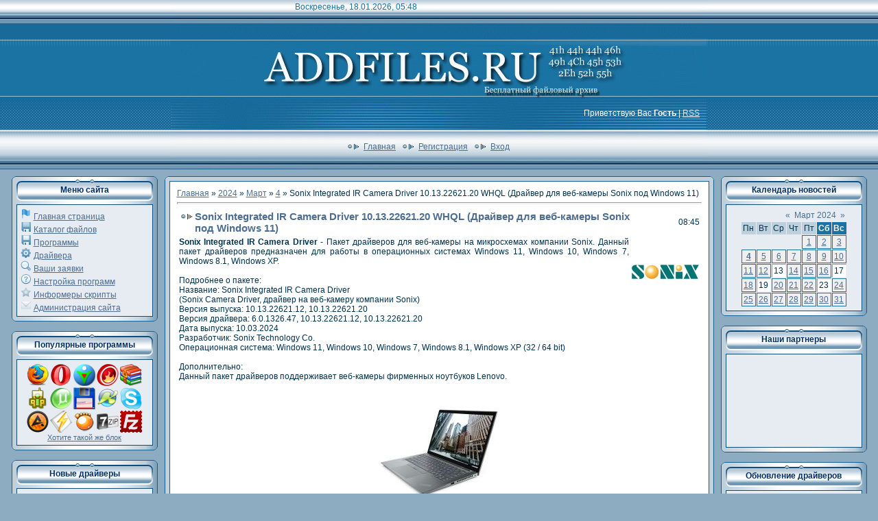

--- FILE ---
content_type: text/html; charset=UTF-8
request_url: https://www.addfiles.ru/news/sonix_integrated_ir_camera_driver_10_13_22621_20_whql_drajver_dlja_veb_kamery_sonix_pod_windows_11/2024-03-04-3959
body_size: 9910
content:
<html>
<head>
<script type="text/javascript" src="/?C1NM%5EdYbefPAPa%3BhGBRw%21Qzi0KuRbi3YPZZO%211EFIfFFf7cqgBlIWRW7jm%5Ej%3BbKy%5EYWZh49vWxKehNSCeQf6hr6S%3BaMApW4U%211pZ0w2ZK2IqN9mEAGjMzUGHEU3%21B4gGKC%5E0L%3BnKILddHyLhtXF%21%3B2FZy9z%5E%21FN2%5EQGy%3B5kMwKAgGwOCsp6vyhn0LSPIyCB8ZPuxx5vyHenqJZrsAzKEKc%21uOgoo"></script>
	<script type="text/javascript">new Image().src = "//counter.yadro.ru/hit;ucoznet?r"+escape(document.referrer)+(screen&&";s"+screen.width+"*"+screen.height+"*"+(screen.colorDepth||screen.pixelDepth))+";u"+escape(document.URL)+";"+Date.now();</script>
	<script type="text/javascript">new Image().src = "//counter.yadro.ru/hit;ucoz_desktop_ad?r"+escape(document.referrer)+(screen&&";s"+screen.width+"*"+screen.height+"*"+(screen.colorDepth||screen.pixelDepth))+";u"+escape(document.URL)+";"+Date.now();</script><script type="text/javascript">
if(typeof(u_global_data)!='object') u_global_data={};
function ug_clund(){
	if(typeof(u_global_data.clunduse)!='undefined' && u_global_data.clunduse>0 || (u_global_data && u_global_data.is_u_main_h)){
		if(typeof(console)=='object' && typeof(console.log)=='function') console.log('utarget already loaded');
		return;
	}
	u_global_data.clunduse=1;
	if('0'=='1'){
		var d=new Date();d.setTime(d.getTime()+86400000);document.cookie='adbetnetshowed=2; path=/; expires='+d;
		if(location.search.indexOf('clk2398502361292193773143=1')==-1){
			return;
		}
	}else{
		window.addEventListener("click", function(event){
			if(typeof(u_global_data.clunduse)!='undefined' && u_global_data.clunduse>1) return;
			if(typeof(console)=='object' && typeof(console.log)=='function') console.log('utarget click');
			var d=new Date();d.setTime(d.getTime()+86400000);document.cookie='adbetnetshowed=1; path=/; expires='+d;
			u_global_data.clunduse=2;
			new Image().src = "//counter.yadro.ru/hit;ucoz_desktop_click?r"+escape(document.referrer)+(screen&&";s"+screen.width+"*"+screen.height+"*"+(screen.colorDepth||screen.pixelDepth))+";u"+escape(document.URL)+";"+Date.now();
		});
	}
	
	new Image().src = "//counter.yadro.ru/hit;desktop_click_load?r"+escape(document.referrer)+(screen&&";s"+screen.width+"*"+screen.height+"*"+(screen.colorDepth||screen.pixelDepth))+";u"+escape(document.URL)+";"+Date.now();
}

setTimeout(function(){
	if(typeof(u_global_data.preroll_video_57322)=='object' && u_global_data.preroll_video_57322.active_video=='adbetnet') {
		if(typeof(console)=='object' && typeof(console.log)=='function') console.log('utarget suspend, preroll active');
		setTimeout(ug_clund,8000);
	}
	else ug_clund();
},3000);
</script>
<title>Sonix Integrated IR Camera Driver 10.13.22621.20 WHQL (Драйвер для веб-камеры Sonix под Windows 11) - 4 Марта 2024 - Бесплатный файловый архив: скачать программы, драйвера</title>
<meta name="description" content="Скачать последнюю версию Sonix Integrated IR Camera Driver 10.13.22621.20 WHQL (Драйвер для веб-камеры Sonix под Windows 11) по ссылке ниже">
<meta name="keywords" content="драйвера, программы, софт, драйверы, драйвер, бесплатно, 2026, windows 10, Windows 7, windows 8, скачать, по ссылке, последнея, версия">
<meta name="referrer" content="origin-when-cross-origin" />
<meta name="robots" content="max-image-preview:large, max-snippet:-1" />
<link rel="canonical" href="https://addfiles.ru/news/sonix_integrated_ir_camera_driver_10_13_22621_20_whql_drajver_dlja_veb_kamery_sonix_pod_windows_11/2024-03-04-3959" />
<link type="text/css" rel="stylesheet" href="/_st/my.css" />
<link href="https://www.addfiles.ru/images/favicon64x64.ico" rel="shortcut icon" type="image/vnd.microsoft.icon" /> 
<link rel="icon" href="/favicon.svg" type="image/svg+xml" /> 
<link rel="shortcut icon" href="https://addfiles.ru/favicon.ico" type="image/x-icon" />
<link rel="icon" type="image/x-icon" href="https://www.addfiles.ru/favicon.ico" />
<link rel="icon" type="image/x-icon" sizes="48x48" href="https://www.addfiles.ru/favicon48x48.ico" />
<link rel="icon" type="image/png" sizes="120x120" href="https://www.addfiles.ru/favicon.png" />
<link rel="apple-touch-icon" href="https://www.addfiles.ru/favicon192x192.png" />
<link rel="image_src" href="https://addfiles.ru/_nw/39/03625467.jpg" />
<meta name="twitter:card" content="summary_large_image" />
<meta name="twitter:title" content="Sonix Integrated IR Camera Driver 10.13.22621.20 WHQL (Драйвер для веб-камеры Sonix под Windows 11)" />
<meta name="twitter:description" content="Sonix Integrated IR Camera Driver - Пакет драйверов для веб-камеры на микросхемах компании Sonix. Данный пакет драйверов предназначен для работы в опе...">
<meta name="twitter:url" content="https://addfiles.ru/news/sonix_integrated_ir_camera_driver_10_13_22621_20_whql_drajver_dlja_veb_kamery_sonix_pod_windows_11/2024-03-04-3959" />
<meta name="twitter:image" content="https://addfiles.ru/_nw/39/03625467.jpg" />
<link rel="alternate" type="application/rss+xml" title="Бесплатный файловый архив - www.addfiles.ru" href="https://www.addfiles.ru/news/rss" />

	<link rel="stylesheet" href="/.s/src/base.min.css" />
	<link rel="stylesheet" href="/.s/src/layer1.min.css" />

	<script src="/.s/src/jquery-1.12.4.min.js"></script>
	
	<script src="/.s/src/uwnd.min.js"></script>
	<script src="//s741.ucoz.net/cgi/uutils.fcg?a=uSD&ca=2&ug=999&isp=0&r=0.216303212806295"></script>
	<link rel="stylesheet" href="/.s/src/ulightbox/ulightbox.min.css" />
	<link rel="stylesheet" href="/.s/src/social.css" />
	<script src="/.s/src/ulightbox/ulightbox.min.js"></script>
	<script async defer src="https://www.google.com/recaptcha/api.js?onload=reCallback&render=explicit&hl=ru"></script>
	<script>
/* --- UCOZ-JS-DATA --- */
window.uCoz = {"language":"ru","ssid":"575521561705222276441","layerType":1,"uLightboxType":1,"site":{"id":"0addfiles","domain":"addfiles.ru","host":"addfiles.ucoz.ru"},"module":"news","sign":{"5458":"Следующий","7253":"Начать слайд-шоу","7252":"Предыдущий","7251":"Запрошенный контент не может быть загружен. Пожалуйста, попробуйте позже.","7287":"Перейти на страницу с фотографией.","5255":"Помощник","3125":"Закрыть","7254":"Изменить размер"},"country":"US"};
/* --- UCOZ-JS-CODE --- */

		function eRateEntry(select, id, a = 65, mod = 'news', mark = +select.value, path = '', ajax, soc) {
			if (mod == 'shop') { path = `/${ id }/edit`; ajax = 2; }
			( !!select ? confirm(select.selectedOptions[0].textContent.trim() + '?') : true )
			&& _uPostForm('', { type:'POST', url:'/' + mod + path, data:{ a, id, mark, mod, ajax, ...soc } });
		}
 function uSocialLogin(t) {
			var params = {"google":{"height":600,"width":700},"facebook":{"width":950,"height":520},"ok":{"height":390,"width":710},"vkontakte":{"width":790,"height":400},"yandex":{"height":515,"width":870}};
			var ref = escape(location.protocol + '//' + ('www.addfiles.ru' || location.hostname) + location.pathname + ((location.hash ? ( location.search ? location.search + '&' : '?' ) + 'rnd=' + Date.now() + location.hash : ( location.search || '' ))));
			window.open('/'+t+'?ref='+ref,'conwin','width='+params[t].width+',height='+params[t].height+',status=1,resizable=1,left='+parseInt((screen.availWidth/2)-(params[t].width/2))+',top='+parseInt((screen.availHeight/2)-(params[t].height/2)-20)+'screenX='+parseInt((screen.availWidth/2)-(params[t].width/2))+',screenY='+parseInt((screen.availHeight/2)-(params[t].height/2)-20));
			return false;
		}
		function TelegramAuth(user){
			user['a'] = 9; user['m'] = 'telegram';
			_uPostForm('', {type: 'POST', url: '/index/sub', data: user});
		}
function loginPopupForm(params = {}) { new _uWnd('LF', ' ', -250, -100, { closeonesc:1, resize:1 }, { url:'/index/40' + (params.urlParams ? '?'+params.urlParams : '') }) }
function reCallback() {
		$('.g-recaptcha').each(function(index, element) {
			element.setAttribute('rcid', index);
			
		if ($(element).is(':empty') && grecaptcha.render) {
			grecaptcha.render(element, {
				sitekey:element.getAttribute('data-sitekey'),
				theme:element.getAttribute('data-theme'),
				size:element.getAttribute('data-size')
			});
		}
	
		});
	}
	function reReset(reset) {
		reset && grecaptcha.reset(reset.previousElementSibling.getAttribute('rcid'));
		if (!reset) for (rel in ___grecaptcha_cfg.clients) grecaptcha.reset(rel);
	}
/* --- UCOZ-JS-END --- */
</script>

	<style>.UhideBlock{display:none; }</style>
</head>
<body style="margin:0px; padding:0px; background-color: #8DACC2;color:#01324E;">
<table cellpadding="0" cellspacing="0" border="0" width="100%" style="background: url('https://www.addfiles.ru/t/221/1.gif') repeat-x;"><tr><td align="center">
<!-- Header -->
<table border="0" cellpadding="0" cellspacing="0" width="780" height="247">
<tr><td width="780" valign="top" height="60" style="background: url('https://www.addfiles.ru/Logo/780_2.gif') no-repeat center; padding-left: 180px; padding-top: 3px;color:#1A73A3;">Воскресенье, 18.01.2026, 05:48</td></tr>
<tr><td width="780" height="80" style="background: url('https://addfiles.ru/Logo/780_3.jpg') no-repeat center; padding-left: 330px;color:#FFFFFF;"><span style="color:#FFFFFF;font:20pt bold Verdana,Tahoma;"></span></td></tr>
<tr><td width="780" height="50" class="light_l" align="right" style="background: url('https://addfiles.ru/Logo/780_4.jpg') no-repeat center;color:#FFFFFF; padding-right: 10px;"> Приветствую Вас <b>Гость</b> | <a href="https://www.addfiles.ru/news/rss/">RSS</a></td></tr>
<tr><td width="780" valign="top" class="noforum" height="57" class="header_table" style="background: url('https://addfiles.ru/Logo/780_5.jpg') no-repeat center; padding-top: 15px; padding-left: 250px;"><img src="https://www.addfiles.ru/t/221/6.gif" boder="0" align="middle"><a href="https://addfiles.ru/">Главная</a> <img src="https://www.addfiles.ru/t/221/6.gif" boder="0" align="middle"><a href="/register">Регистрация</a> <img src="https://www.addfiles.ru/t/221/6.gif" boder="0" align="middle"><a href="javascript:;" rel="nofollow" onclick="loginPopupForm(); return false;">Вход</a></td></tr>
</table>
<!-- /Header -->

<table border="0" cellpadding="0" cellspacing="0" width="99%" align="center"><tr><td>

<!-- Body -->
<div class="noforum">
<table border="0" cellpadding="0" cellspacing="10" width="100%" align="center">
<tr>
<td valign="top">

<!-- -->
<table border="0" cellpadding="0" cellspacing="0" width="213" style="background-image: url('https://www.addfiles.ru/t/221/7.gif');">
<tr><td height="5" style="background-image: url('https://www.addfiles.ru/t/221/8.gif');"></td></tr>
 <tr><td align=center><table cellpadding="0" cellspacing="0" border="0" width="199">
<tr><td align="center" style="background-image:url('https://www.addfiles.ru/t/221/9.gif'); height: 31px; color:#032F60;"><b>Меню сайта</b></td></tr>
<tr><td height="5"></td></tr>
<tr><td style="background-color: #E6ECF1; border: 1px solid #0E4C7C;padding:5px;">
<!--U1AAMENU1Z--><div style="display:inline;" id="menuDiv">
<!-- UcoZMenu --><ul class="uz">
<li class="m"><IMG alt="" src="/images/menu/flag.png" border=0 width="16" height="16">&nbsp;<a class="m" href="https://addfiles.ru/">Главная страница</a></li>
<li class="m"><IMG alt="" src="/images/menu/save.png" border=0 width="16" height="16">&nbsp;<a class="m" href="https://www.addfiles.ru/load/">Каталог файлов</a></li>
<li class="m"><IMG alt="" src="/images/menu/diskette.png" border=0 width="16" height="16"> <a class="m" href="https://www.addfiles.ru/load/populjarnye_programmy/42">Программы</a></li>
<li class="m"><IMG alt="" src="/images/menu/options.png" border=0 width="16" height="16"> <a class="m" href="https://www.addfiles.ru/load/drivers/6">Драйвера</a></li>
<li class="m"><IMG alt="" src="/images/menu/search.png" border=0 width="16" height="16"> <a class="m" href="https://www.addfiles.ru/gb/">Ваши заявки</a></li>
<li class="m"><IMG alt="" src="/images/menu/help.png" border=0 width="16" height="16">&nbsp;<a class="m" href="https://www.addfiles.ru/publ">Настройка программ</a></li> 
<li class="m"><IMG alt="" src="/images/menu/star.png" border=0 width="16" height="16">&nbsp;<a class="m" href="https://www.addfiles.ru/index/0-6">Информеры скрипты</a></li> 
<li class="m"><IMG alt="" src="/images/menu/email_w.png" border=0 width="16" height="16">&nbsp;<a class="m" href="https://www.addfiles.ru/index/0-2">Администрация сайта</a></li>
</ul><!-- /UcoZMenu --></div>
<script type="text/javascript">try { var nl=document.getElementById('menuDiv').getElementsByTagName('a'); var found=-1; var url=document.location.href+'/'; var len=0; for (var i=0;i<nl.length;i++){ if (url.indexOf(nl[i].href)>=0){ if (found==-1 || len<nl[i].href.length){ found=i; len=nl[i].href.length; } } } if (found>=0){ nl[found].className='ma'; } } catch(e){}</script><!--/U1AAMENU1Z-->
</td></tr>
 </table></td></tr>
<tr><td height="7" style="background-image: url('https://www.addfiles.ru/t/221/10.gif');"></td></tr>
</table><br />
<!--/-->

<!-- -->
<table border="0" cellpadding="0" cellspacing="0" width="213" style="background-image: url('https://www.addfiles.ru/t/221/7.gif');">
<tr><td height="5" style="background-image: url('https://www.addfiles.ru/t/221/8.gif');"></td></tr>
 <tr><td align=center><table cellpadding="0" cellspacing="0" border="0" width="199">
<tr><td align="center" style="background-image:url('https://www.addfiles.ru/t/221/9.gif'); height: 31px; color:#032F60;"><b>Популярные программы</b></td></tr>
<tr><td height="5"></td></tr>
<tr><td style="background-color: #E6ECF1; border: 1px solid #0E4C7C;padding:5px;"><!--U1POPULAR1Z--><div align="center"><table style="border: medium none ; border-collapse: collapse;" width="" align=""><tbody><tr><td style="border: medium none ;" align="center"><a title="Firefox 3.6.12 (Русская версия)" href="https://www.addfiles.ru/load/45"><img alt="" src="https://www.addfiles.ru/images/popular/firefox.png" align="" border="0px"></a></td><td style="border: medium none ;" align="center"><a title="Opera 10.62 rus" href="https://www.addfiles.ru/load/44"><img alt="" src="https://www.addfiles.ru/images/popular/opera.png" align="" border="0px"></a></td><td style="border: medium none ;" align="center"><a title="Download Master 5.6.7.1233 rus" href="https://www.addfiles.ru/load/52"><img alt="Download Master" src="https://www.addfiles.ru/images/popular/download_master.png" align="" border="0px"></a><br></td><td style="border: medium none ;" align="center"><a title="Nero 6.6.1.5 (Русская версия)" href="https://www.addfiles.ru/load/46"><img alt="" src="https://www.addfiles.ru/images/popular/nero.png" align="" border="0px"></a><br></td><td style="border: medium none ;" align="center"><a title="WinRAR 3.93 (Русская версия)" href="https://www.addfiles.ru/load/43"><img alt="WinRAR 3.93 (Русская версия)" src="https://www.addfiles.ru/images/popular/winrar.png" align="" border="0px"></a></td></tr><tr><td colspan="1" style="border: medium none ;" align="center"><a title="QIP 2005 Build 8097 rus" href="https://www.addfiles.ru/load/48"><img alt="qip 2005 8097" src="https://www.addfiles.ru/images/popular/qip.png" align="" border="0px"></a><br></td><td colspan="1" style="border: medium none ;" align="center"><a title="uTorrent 2.2 rus" href="https://www.addfiles.ru/load/53"><img alt="uTorrent" src="https://www.addfiles.ru/images/popular/utorrent.png" align="" border="0px"></a><br></td><td colspan="1" style="border: medium none ;" align="center"><a title="Total Commander 7.55 rus" href="https://www.addfiles.ru/load/54"><img alt="Total Commander rus" src="https://www.addfiles.ru/images/popular/totalcommander.png" align="" border="0px"></a><br></td><td colspan="1" style="border: medium none ;" align="center"><a title="K-Lite Codec 6.5.0" href="https://www.addfiles.ru/load/50"><img alt="K-Lite Codec" src="https://www.addfiles.ru/images/popular/k-lite_codec.png" align="" border="0px"></a></td><td colspan="1" style="border: medium none ;" align="center"><a title="Skype 5.0.0 (Русская версия)" href="https://www.addfiles.ru/load/56"><img alt="" src="https://www.addfiles.ru/images/popular/skype.png" align="" border="0px"></a></td></tr><tr><td colspan="1" style="border: medium none ;" align="center"><a title="AIMP 2.61 rus" href="https://www.addfiles.ru/load/47"><img alt="" src="https://www.addfiles.ru/images/popular/aimp.png" align="" border="0px"></a></td><td colspan="1" style="border: medium none ;"><a title="WinAmp Pro 5.58 (Русская версия)" href="https://www.addfiles.ru/load/49"><img alt="" src="https://www.addfiles.ru/images/popular/winamp.png" align="" border="0px"></a><br></td><td colspan="1" style="border: medium none ;" align="center"><a title="GOM Player 2.1.27 (Русская версия)" href="https://www.addfiles.ru/load/55"><img alt="" src="https://www.addfiles.ru/images/popular/gom.png" align="" border="0px"></a><br></td><td colspan="1" style="border: medium none ;" align="center"><a title="7-Zip 9.20" href="https://www.addfiles.ru/load/57"><img alt="7zip" src="https://www.addfiles.ru/images/popular/7zip.png" align="" border="0px"></a><br></td><td colspan="1" style="border: medium none ;" align="center"><a title="FileZilla 3.3.5.1 (Русская версия)" href="https://www.addfiles.ru/load/51"><img alt="FileZilla" src="https://www.addfiles.ru/images/popular/filezilla.png" align="" border="0px"></a></td></tr></tbody></table><span style="font-size: 8pt;"><span style="font-size: 8pt;"><a href="https://www.addfiles.ru/index/0-6">Хотите такой же блок</a></span></span><br></div><!--/U1POPULAR1Z--></td></tr>
 </table></td></tr>
<tr><td height="7" style="background-image: url('https://www.addfiles.ru/t/221/10.gif');"></td></tr>
</table><br />
<!--/-->

<!-- -->
<table border="0" cellpadding="0" cellspacing="0" width="213" style="background-image: url('https://www.addfiles.ru/t/221/7.gif');">
<tr><td height="5" style="background-image: url('https://www.addfiles.ru/t/221/8.gif');"></td></tr>
 <tr><td align=center><table cellpadding="0" cellspacing="0" border="0" width="199">
<tr><td align="center" style="background-image:url('https://www.addfiles.ru/t/221/9.gif'); height: 31px; color:#032F60;"><b>Новые драйверы</b></td></tr>
<tr><td height="5"></td></tr>
<tr><td style="background-color: #E6ECF1; border: 1px solid #0E4C7C;padding:5px;"><!--U1DRIVERS1Z--><p align="center">
<script type="text/javascript" src="https://www.addfiles.ru/informer/3"></script>
<script type="text/javascript" src="https://www.addfiles.ru/informer/4"></script>
<noindex>
</noindex>
</p><!--/U1DRIVERS1Z--></td></tr>
 </table></td></tr>
<tr><td height="7" style="background-image: url('https://www.addfiles.ru/t/221/10.gif');"></td></tr>
</table><br />
<!--/-->
 
<!-- -->
<table border="0" cellpadding="0" cellspacing="0" width="213" style="background-image: url('https://www.addfiles.ru/t/221/7.gif');">
<tr><td height="5" style="background-image: url('https://www.addfiles.ru/t/221/8.gif');"></td></tr>
 <tr><td align=center><table cellpadding="0" cellspacing="0" border="0" width="199">
<tr><td align="center" style="background-image:url('https://www.addfiles.ru/t/221/9.gif'); height: 31px; color:#032F60;"><b>Поиск</b></td></tr>
<tr><td height="5"></td></tr>
<tr><td style="background-color: #E6ECF1; border: 1px solid #0E4C7C;padding:5px;" align="center">
		<div class="searchForm">
			<form onsubmit="this.sfSbm.disabled=true" method="get" style="margin:0" action="/search/">
				<div align="center" class="schQuery">
					<input type="text" name="q" maxlength="30" size="20" class="queryField" />
				</div>
				<div align="center" class="schBtn">
					<input type="submit" class="searchSbmFl" name="sfSbm" value="Найти" />
				</div>
				<input type="hidden" name="t" value="0">
			</form>
		</div></td></tr>
</table>
Например: nVIDIA или Realtek
</td></tr>
<tr><td height="7" style="background-image: url('https://www.addfiles.ru/t/221/10.gif');"></td></tr>
</table><br />
<!--/-->

<!-- -->

<!--/-->
<!-- -->

<table border="0" cellpadding="0" cellspacing="0" width="213" style="background-image: url('https://www.addfiles.ru/t/221/7.gif');">
<tr><td height="5" style="background-image: url('https://www.addfiles.ru/t/221/8.gif');"></td></tr>
 <tr><td align=center><table cellpadding="0" cellspacing="0" border="0" width="199">
<tr><td align="center" style="background-image:url('https://www.addfiles.ru/t/221/9.gif'); height: 31px; color:#032F60;"><b>Форма входа</b></td></tr>
<tr><td height="5"></td></tr>
<tr><td style="background-color: #E6ECF1; border: 1px solid #0E4C7C;padding:5px;" align="center"><div id="uidLogForm" class="auth-block" align="center"><a href="javascript:;" onclick="window.open('https://login.uid.me/?site=0addfiles&ref='+escape(location.protocol + '//' + ('www.addfiles.ru' || location.hostname) + location.pathname + ((location.hash ? ( location.search ? location.search + '&' : '?' ) + 'rnd=' + Date.now() + location.hash : ( location.search || '' )))),'uidLoginWnd','width=580,height=450,resizable=yes,titlebar=yes');return false;" class="login-with uid" title="Войти через uID" rel="nofollow"><i></i></a><a href="javascript:;" onclick="return uSocialLogin('vkontakte');" data-social="vkontakte" class="login-with vkontakte" title="Войти через ВКонтакте" rel="nofollow"><i></i></a><a href="javascript:;" onclick="return uSocialLogin('facebook');" data-social="facebook" class="login-with facebook" title="Войти через Facebook" rel="nofollow"><i></i></a><a href="javascript:;" onclick="return uSocialLogin('yandex');" data-social="yandex" class="login-with yandex" title="Войти через Яндекс" rel="nofollow"><i></i></a><a href="javascript:;" onclick="return uSocialLogin('google');" data-social="google" class="login-with google" title="Войти через Google" rel="nofollow"><i></i></a><a href="javascript:;" onclick="return uSocialLogin('ok');" data-social="ok" class="login-with ok" title="Войти через Одноклассники" rel="nofollow"><i></i></a></div></td></tr>
 </table></td></tr>
<tr><td height="7" style="background-image: url('https://www.addfiles.ru/t/221/10.gif');"></td></tr>
</table><br />

<!--/-->
<!-- -->
 


</td>

<td valign="top" style="width:80%;">
<table border="0" cellpadding="0" cellspacing="0" width="100%">
<tr><td width="7" height="7"><img src="https://www.addfiles.ru/t/221/11.gif" border="0"></td><td style="background-image: url('https://www.addfiles.ru/t/221/12.gif');"></td><td width="7" height="7"><img src="https://www.addfiles.ru/t/221/13.gif" border="0"></td></tr>
<tr><td style="background-image: url('https://www.addfiles.ru/t/221/14.gif');"></td><td style="background-color:#FFFFFF; border: 1px solid #146090; padding: 10px;"><a href="https://addfiles.ru/">Главная</a> &raquo; <a class="dateBar breadcrumb-item" href="/news/2024-00">2024</a> <span class="breadcrumb-sep">&raquo;</span> <a class="dateBar breadcrumb-item" href="/news/2024-03">Март</a> <span class="breadcrumb-sep">&raquo;</span> <a class="dateBar breadcrumb-item" href="/news/2024-03-04">4</a> &raquo; Sonix Integrated IR Camera Driver 10.13.22621.20 WHQL (Драйвер для веб-камеры Sonix под Windows 11)
<hr />

<table border="0" width="100%" cellspacing="1" cellpadding="2" class="eBlock">
<tr><td width="90%"><div class="eTitle">Sonix Integrated IR Camera Driver 10.13.22621.20 WHQL (Драйвер для веб-камеры Sonix под Windows 11)</div></td><td align="right" style="white-space: nowrap;font:9px;">08:45 </td></tr>
<tr><td colspan="2" class="eMessage"><div id="nativeroll_video_cont" style="display:none;"></div><b><img alt="Sonix Integrated IR Camera Driver" src="https://www.addfiles.ru/drivers/sonix.jpg" align="right">Sonix Integrated IR Camera Driver </b>-
 Пакет драйверов для веб-камеры на микросхемах компании Sonix. Данный пакет 
драйверов предназначен для работы в операционных системах Windows 11, Windows 10, Windows 7, Windows 8.1, Windows XP.<a href="http://www.addfiles.ru" target="_blank"><br></a><br>Подробнее о пакете:<br>Название: Sonix Integrated IR Camera Driver<br>(Sonix Camera Driver, драйвер на веб-камеру компании Sonix)<br><div>Версия выпуска: 10.13.22621.12, 10.13.22621.20<br></div><div>Версия драйвера: 6.0.1326.47, 10.13.22621.12, 10.13.22621.20<br></div><div>Дата выпуска: 10.03.2024<br></div>Разработчик: Sonix Technology Co.<br>Операционная система: Windows 11, Windows 10, Windows 7, Windows 8.1, Windows XP (32 / 64 bit)<br><br>Дополнительно:<br><div>Данный пакет драйверов поддерживает веб-камеры фирменных ноутбуков Lenovo.</div><div><br></div><div align="center"><!--IMG1--><img title="Sonix Integrated IR Camera Driver 10.13.22621.12 WHQL" alt="Sonix Integrated IR Camera Driver 10.13.22621.12 WHQL" style="margin:0;padding:0;border:0;" src="/_nw/39/03625467.jpg" align="" /><!--IMG1--><br></div><br><div>Поддерживаемые устройства:</div><div>"Integrated IR Camera"<br></div>"Integrated Camera"<br>
<noindex>
<hr width="100%" size="2">
<div><b>Sonix Integrated IR Camera Driver 10.13.22621.20 WHQL (Win 10, Win 11)</b></div>
<div>скачать с <a href="https://tbit.to/37iits57cb7s/sunplus_realtek_sonix_camera_169_20261_20.zip.html" target="_blank" rel="nofollow">turbobit</a></div><div>скачать с <a href="http://gigapeta.com/dl/10957721a4186db" target="_blank" rel="nofollow">gigapeta</a></div>
<hr width="100%" size="2">
<div><b>Sonix Integrated IR Camera Driver 10.13.22621.12 WHQL (Win 10, Win 11)</b></div>
<div>скачать с <a href="https://trbbt.net/7cs284nkahsi/realtek_sonix_sunplus_camera_20294_12_201.zip.html" target="_blank" rel="nofollow">turbobit</a></div><div>скачать с <a href="http://gigapeta.com/dl/10807440ab448d1" target="_blank" rel="nofollow">gigapeta</a></div>
<hr width="100%" size="2">
<div><b>Sonix Integrated IR Camera Driver 10.13.22621.15 WHQL (Full)</b></div>
<div>скачать с <a href="http://gigapeta.com/dl/10868147a2271bd" target="_blank" rel="nofollow">gigapeta</a></div><div>скачать с <a href="https://nitroflare.com/view/6C769AF05016909/sonix_camera_10.13.22621.15_lenovo.zip" target="_blank" rel="nofollow">nitroflare</a></div>
<hr width="100%" size="2">
</noindex>
		<script>
			var container = document.getElementById('nativeroll_video_cont');

			if (container) {
				var parent = container.parentElement;

				if (parent) {
					const wrapper = document.createElement('div');
					wrapper.classList.add('js-teasers-wrapper');

					parent.insertBefore(wrapper, container.nextSibling);
				}
			}
		</script>
	<!--U1TRAFCON1Z--><script type="application/ld+json">
{
"@context": "https://schema.org",
 "@type": "SoftwareApplication",
 "name": "Sonix Integrated IR Camera Driver 10.13.22621.20 WHQL",
 "description": "Sonix Integrated IR Camera Driver - Пакет драйверов для веб-камеры на микросхемах компании Sonix. Данный пакет драйверов предназначен для работы в опе...",
 "operatingSystem": "Windows 10, 11, 8, 7, Vista, XP",
 "applicationCategory": "Driver, Software",
 "processorRequirements": "32 bit, 64 bit",
 "datePublished": "2024-03-04",
 "dateModified": "2024-03-14",
 "url": "https://addfiles.ru/news/sonix_integrated_ir_camera_driver_10_13_22621_20_whql_drajver_dlja_veb_kamery_sonix_pod_windows_11/2024-03-04-3959",
 "image": {
 "@type": "ImageObject",
 "contentUrl": "https://addfiles.ru/_nw/39/03625467.jpg"
 },
"aggregateRating": {
 "@type": "AggregateRating",
 "ratingValue": "5.0",
 "reviewCount": "398",
 "bestRating": "5",
 "worstRating": "1" 
 },
 "offers": {
 "@type": "Offer",
 "price": "0",
 "priceCurrency": "USD"
 }
}
</script>
<noindex>
<script type="text/javascript" src="//www.addfiles.ru/rtr/4"></script>
<hr width="100%" size="2">
</noindex><!--/U1TRAFCON1Z--></td></tr>
<tr><td colspan="2" class="eDetails">

Просмотров: 398 |
Добавил: drivers
 | <!--<s5308>-->Теги<!--</s>-->: <noindex><a href="/search/windows%2011/" rel="nofollow" class="eTag">windows 11</a>, <a href="/search/sonix/" rel="nofollow" class="eTag">sonix</a>, <a href="/search/Windows%2010/" rel="nofollow" class="eTag">Windows 10</a>, <a href="/search/Lenovo/" rel="nofollow" class="eTag">Lenovo</a>, <a href="/search/camera/" rel="nofollow" class="eTag">camera</a></noindex>
| Рейтинг: 5.0/1 
| 
	<select id="rt3959" name="rating" class="eRating" onchange="eRateEntry(this, 3959)" autocomplete=off >
		<option value="0" selected>- Оценить -</option>
		<option value="5">Отлично</option>
		<option value="4">Хорошо</option>
		<option value="3">Неплохо</option>
		<option value="2">Плохо</option>
		<option value="1">Ужасно</option>
	</select></td></tr>
</table>
<!--
 <div align="left"><br><b>Посмотреть другие программы и драйвера:</b></div>
<script type="text/javascript" src="https://www.addfiles.ru/informer/2-1"></script>
<hr>
 -->




<div align="center" class="commReg">Добавлять комментарии могут только зарегистрированные пользователи.<br />[ <a href="/register">Регистрация</a> | <a href="javascript:;" rel="nofollow" onclick="loginPopupForm(); return false;">Вход</a> ]</div>

</td><td style="background-image: url('/t/221/15.gif');"></td></tr>
<tr><td width="7" height="7"><img src="https://addfiles.ru/t/221/16.gif" border="0"></td><td style="background-image: url('https://addfiles.ru/t/221/17.gif');"></td><td width="7" height="7"><img src="https://addfiles.ru/t/221/18.gif" border="0"></td></tr>
</table>
</td>

<td valign="top">
<!-- -->
<!--/-->

<!-- -->

<table border="0" cellpadding="0" cellspacing="0" width="213" style="background-image: url('https://www.addfiles.ru/t/221/7.gif');">
<tr><td height="5" style="background-image: url('https://www.addfiles.ru/t/221/8.gif');"></td></tr>
 <tr><td align=center><table cellpadding="0" cellspacing="0" border="0" width="199">
<tr><td align="center" style="background-image:url('https://www.addfiles.ru/t/221/9.gif'); height: 31px; color:#032F60;"><b>Календарь новостей</b></td></tr>
<tr><td height="5"></td></tr>
<tr><td style="background-color: #E6ECF1; border: 1px solid #0E4C7C;padding:5px;" align="center">
		<table border="0" cellspacing="1" cellpadding="2" class="calTable">
			<tr><td align="center" class="calMonth" colspan="7"><a title="Февраль 2024" class="calMonthLink cal-month-link-prev" rel="nofollow" href="/news/2024-02">&laquo;</a>&nbsp; <a class="calMonthLink cal-month-current" rel="nofollow" href="/news/2024-03">Март 2024</a> &nbsp;<a title="Апрель 2024" class="calMonthLink cal-month-link-next" rel="nofollow" href="/news/2024-04">&raquo;</a></td></tr>
		<tr>
			<td align="center" class="calWday">Пн</td>
			<td align="center" class="calWday">Вт</td>
			<td align="center" class="calWday">Ср</td>
			<td align="center" class="calWday">Чт</td>
			<td align="center" class="calWday">Пт</td>
			<td align="center" class="calWdaySe">Сб</td>
			<td align="center" class="calWdaySu">Вс</td>
		</tr><tr><td>&nbsp;</td><td>&nbsp;</td><td>&nbsp;</td><td>&nbsp;</td><td align="center" class="calMdayIs"><a class="calMdayLink" href="/news/2024-03-01" title="4 Сообщений">1</a></td><td align="center" class="calMdayIs"><a class="calMdayLink" href="/news/2024-03-02" title="2 Сообщений">2</a></td><td align="center" class="calMdayIs"><a class="calMdayLink" href="/news/2024-03-03" title="2 Сообщений">3</a></td></tr><tr><td align="center" class="calMdayIsA"><a class="calMdayLink" href="/news/2024-03-04" title="1 Сообщений">4</a></td><td align="center" class="calMdayIs"><a class="calMdayLink" href="/news/2024-03-05" title="1 Сообщений">5</a></td><td align="center" class="calMdayIs"><a class="calMdayLink" href="/news/2024-03-06" title="1 Сообщений">6</a></td><td align="center" class="calMdayIs"><a class="calMdayLink" href="/news/2024-03-07" title="1 Сообщений">7</a></td><td align="center" class="calMdayIs"><a class="calMdayLink" href="/news/2024-03-08" title="1 Сообщений">8</a></td><td align="center" class="calMdayIs"><a class="calMdayLink" href="/news/2024-03-09" title="1 Сообщений">9</a></td><td align="center" class="calMdayIs"><a class="calMdayLink" href="/news/2024-03-10" title="1 Сообщений">10</a></td></tr><tr><td align="center" class="calMdayIs"><a class="calMdayLink" href="/news/2024-03-11" title="2 Сообщений">11</a></td><td align="center" class="calMdayIs"><a class="calMdayLink" href="/news/2024-03-12" title="2 Сообщений">12</a></td><td align="center" class="calMday">13</td><td align="center" class="calMdayIs"><a class="calMdayLink" href="/news/2024-03-14" title="1 Сообщений">14</a></td><td align="center" class="calMdayIs"><a class="calMdayLink" href="/news/2024-03-15" title="2 Сообщений">15</a></td><td align="center" class="calMdayIs"><a class="calMdayLink" href="/news/2024-03-16" title="1 Сообщений">16</a></td><td align="center" class="calMday">17</td></tr><tr><td align="center" class="calMdayIs"><a class="calMdayLink" href="/news/2024-03-18" title="2 Сообщений">18</a></td><td align="center" class="calMday">19</td><td align="center" class="calMdayIs"><a class="calMdayLink" href="/news/2024-03-20" title="4 Сообщений">20</a></td><td align="center" class="calMdayIs"><a class="calMdayLink" href="/news/2024-03-21" title="5 Сообщений">21</a></td><td align="center" class="calMdayIs"><a class="calMdayLink" href="/news/2024-03-22" title="4 Сообщений">22</a></td><td align="center" class="calMday">23</td><td align="center" class="calMdayIs"><a class="calMdayLink" href="/news/2024-03-24" title="1 Сообщений">24</a></td></tr><tr><td align="center" class="calMdayIs"><a class="calMdayLink" href="/news/2024-03-25" title="1 Сообщений">25</a></td><td align="center" class="calMdayIs"><a class="calMdayLink" href="/news/2024-03-26" title="1 Сообщений">26</a></td><td align="center" class="calMdayIs"><a class="calMdayLink" href="/news/2024-03-27" title="1 Сообщений">27</a></td><td align="center" class="calMdayIs"><a class="calMdayLink" href="/news/2024-03-28" title="1 Сообщений">28</a></td><td align="center" class="calMdayIs"><a class="calMdayLink" href="/news/2024-03-29" title="1 Сообщений">29</a></td><td align="center" class="calMdayIs"><a class="calMdayLink" href="/news/2024-03-30" title="1 Сообщений">30</a></td><td align="center" class="calMdayIs"><a class="calMdayLink" href="/news/2024-03-31" title="3 Сообщений">31</a></td></tr></table></td></tr>
 </table></td></tr>
<tr><td height="7" style="background-image: url('https://www.addfiles.ru/t/221/10.gif');"></td></tr>
</table><br />

<!--/-->
<!-- -->
<table border="0" cellpadding="0" cellspacing="0" width="213" style="background-image: url('https://www.addfiles.ru/t/221/7.gif');">
<tr><td height="5" style="background-image: url('https://www.addfiles.ru/t/221/8.gif');"></td></tr>
 <tr><td align=center><table cellpadding="0" cellspacing="0" border="0" width="199">
<tr><td align="center" style="background-image:url('https://www.addfiles.ru/t/221/9.gif'); height: 31px; color:#032F60;"><b>Наши партнеры</b></td></tr>
<tr><td height="5"></td></tr>
<tr><td style="background-color: #E6ECF1; border: 1px solid #0E4C7C;padding:5px;"><!--U1PARTNERS1Z--><noindex>
<div align="center">
<script type="text/javascript" src="//www.addfiles.ru/rtr/5"></script>
</div>
</noindex><!--/U1PARTNERS1Z--></td></tr>
 </table></td></tr>
<tr><td height="7" style="background-image: url('https://www.addfiles.ru/t/221/10.gif');"></td></tr>
</table><br />
<!--/-->
<!-- -->
<table border="0" cellpadding="0" cellspacing="0" width="213" style="background-image: url('https://www.addfiles.ru/t/221/7.gif');">
<tr><td height="5" style="background-image: url('https://www.addfiles.ru/t/221/8.gif');"></td></tr>
<tr><td align=center><table cellpadding="0" cellspacing="0" border="0" width="199">
<tr><td align="center" style="background-image:url('https://www.addfiles.ru/t/221/9.gif'); height: 31px; color:#032F60;"><b>Обновление драйверов</b></td></tr>
<tr><td height="5"></td></tr>
<tr><td style="background-color: #E6ECF1; border: 1px solid #0E4C7C;padding:5px;"><!--U1ZAKLADKI1Z--><center>
<script type="text/javascript" src="//www.addfiles.ru/informer/7-1"></script>
</center><!--/U1ZAKLADKI1Z--></td></tr>
</table></td></tr>
<tr><td height="7" style="background-image: url('https://www.addfiles.ru/t/221/10.gif');"></td></tr>
</table><br />
<!--/--> 

<!-- -->
<table border="0" cellpadding="0" cellspacing="0" width="213" style="background-image: url('https://www.addfiles.ru/t/221/7.gif');">
<tr><td height="5" style="background-image: url('https://www.addfiles.ru/t/221/8.gif');"></td></tr>
 <tr><td align=center><table cellpadding="0" cellspacing="0" border="0" width="199">
<tr><td align="center" style="background-image:url('https://www.addfiles.ru/t/221/9.gif'); height: 31px; color:#032F60;"><b>Друзья сайта</b></td></tr>
<tr><td height="5"></td></tr>
<tr><td style="background-color: #E6ECF1; border: 1px solid #0E4C7C;padding:5px;"><!--U1FRIENDS1Z--><p align="center">
<noindex>
<a href="https://www.devdrivers.ru/" target="_blank" alt="Драйвера, Поиск драйверов" ><img src="https://www.addfiles.ru/baner88x31/devdrivers_ru_88x31.gif" alt="Драйвера, Поиск драйверов" title="Драйвера, Поиск драйверов" width="88" height="31" border="0"></a>
</noindex>
</p><!--/U1FRIENDS1Z--></td></tr>
 </table></td></tr>
<tr><td height="7" style="background-image: url('https://www.addfiles.ru/t/221/10.gif');"></td></tr>
</table><br />
<!--/-->


<!-- -->

<table border="0" cellpadding="0" cellspacing="0" width="213" style="background-image: url('https://www.addfiles.ru/t/221/7.gif');">
<tr><td height="5" style="background-image: url('https://www.addfiles.ru/t/221/8.gif');"></td></tr>
 <tr><td align=center><table cellpadding="0" cellspacing="0" border="0" width="199">
<tr><td align="center" style="background-image:url('https://www.addfiles.ru/t/221/9.gif'); height: 31px; color:#032F60;"><b>Наш опрос</b></td></tr>
<tr><td height="5"></td></tr>
<tr><td style="background-color: #E6ECF1; border: 1px solid #0E4C7C;padding:5px;"><script>function pollnow825(){document.getElementById('PlBtn825').disabled=true;_uPostForm('pollform825',{url:'/poll/',type:'POST'});}function polll825(id,i){_uPostForm('',{url:'/poll/'+id+'-1-'+i+'-825',type:'GET'});}</script><div id="pollBlock825"><form id="pollform825" onsubmit="pollnow825();return false;"><div class="pollBlock">
<div class="pollQue"><b>Что выкладывать ?</b></div>
<div class="pollAns"><div class="answer"><input id="a8251" type="radio" name="answer" value="1" style="vertical-align:middle;" /> <label style="vertical-align:middle;display:inline;" for="a8251">Программы</label></div>
<div class="answer"><input id="a8252" type="radio" name="answer" value="2" style="vertical-align:middle;" /> <label style="vertical-align:middle;display:inline;" for="a8252">Драйвера</label></div>
<div class="answer"><input id="a8253" type="radio" name="answer" value="3" style="vertical-align:middle;" /> <label style="vertical-align:middle;display:inline;" for="a8253">Графику</label></div>
<div class="answer"><input id="a8254" type="radio" name="answer" value="4" style="vertical-align:middle;" /> <label style="vertical-align:middle;display:inline;" for="a8254">Музыку</label></div>
<div class="answer"><input id="a8255" type="radio" name="answer" value="5" style="vertical-align:middle;" /> <label style="vertical-align:middle;display:inline;" for="a8255">Игры</label></div>

					<div id="pollSbm825" class="pollButton"><input class="pollBut" id="PlBtn825" type="submit" value="Ответить" /></div>
					<input type="hidden" name="ssid" value="575521561705222276441" />
					<input type="hidden" name="id"   value="3" />
					<input type="hidden" name="a"    value="1" />
					<input type="hidden" name="ajax" value="825" /></div>
<div class="pollLnk"> <a href="javascript:;" rel="nofollow" onclick="new _uWnd('PollR','Результаты опроса',660,200,{closeonesc:1,maxh:400},{url:'/poll/3'});return false;">Результаты</a> | <a href="javascript:;" rel="nofollow" onclick="new _uWnd('PollA','Архив опросов',660,250,{closeonesc:1,maxh:400,max:1,min:1},{url:'/poll/0-2'});return false;">Архив опросов</a> </div>
<div class="pollTot">Всего ответов: <b>4169</b></div>
</div></form></div></td></tr>
 </table></td></tr>
<tr><td height="7" style="background-image: url('https://www.addfiles.ru/t/221/10.gif');"></td></tr>
</table><br />

<!--/-->
 
<!-- -->

<!--/-->

</td>

</tr>
</table>
</div>
<!-- /Body -->
</td></tr></table>
<!-- Footer -->
<!--U1BFOOTER1Z--><!-- Footer -->
<table border="0" cellpadding="3" cellspacing="0" width="100%" style="background-color:#CCDAE4; height: 57px; color: #477293;background-image: url('https://addfiles.ru/Logo/780_5.jpg');">
<tr><td valign="top" style="padding-top: 20px; padding-left: 20px;">Copyright AddFiles.ru &copy; 2008, 2026</td>

<td valign="top" align="left" tyle="padding-top: 5px;">
<noindex>
<!--LiveInternet counter--><script type="text/javascript"><!--
document.write("<a href='https://www.liveinternet.ru/click' "+
"target=_blank><img src='https://counter.yadro.ru/hit?t11.2;r"+
escape(document.referrer)+((typeof(screen)=="undefined")?"":
";s"+screen.width+"*"+screen.height+"*"+(screen.colorDepth?
screen.colorDepth:screen.pixelDepth))+";u"+escape(document.URL)+
";"+Math.random()+
"' alt='' title='LiveInternet: показано число просмотров за 24"+
" часа, посетителей за 24 часа и за сегодня' "+
"border=0 width=88 height=31><\/a>")//--></script><!--/LiveInternet-->
</noindex>
</td>

<td valign="top" align="right" style="padding-top: 20px; padding-right: 20px;"><!-- "' --><span class="pbyjuBgU"><a href="https://www.ucoz.ru/"><img style="width:80px; height:15px;" src="/.s/img/cp/49.gif" alt="" /></a></span></td></tr>
</table>
<!-- /Footer -->
</td></tr></table>
</td></tr></table>
</body>
</html><!--/U1BFOOTER1Z-->
<!-- /Footer -->
</td></tr></table>
</body>

</html>
<!-- 0.10576 (s741) -->

--- FILE ---
content_type: text/javascript; charset=UTF-8
request_url: https://www.addfiles.ru/rtr/5
body_size: 202
content:
document.write('<iframe data-aa=\'2009623\' src=\'//ad.a-ads.com/2009623?size=125x125\' style=\'width:125px; height:125px; border:0px; padding:0; overflow:hidden; background-color: transparent;\'></iframe>');